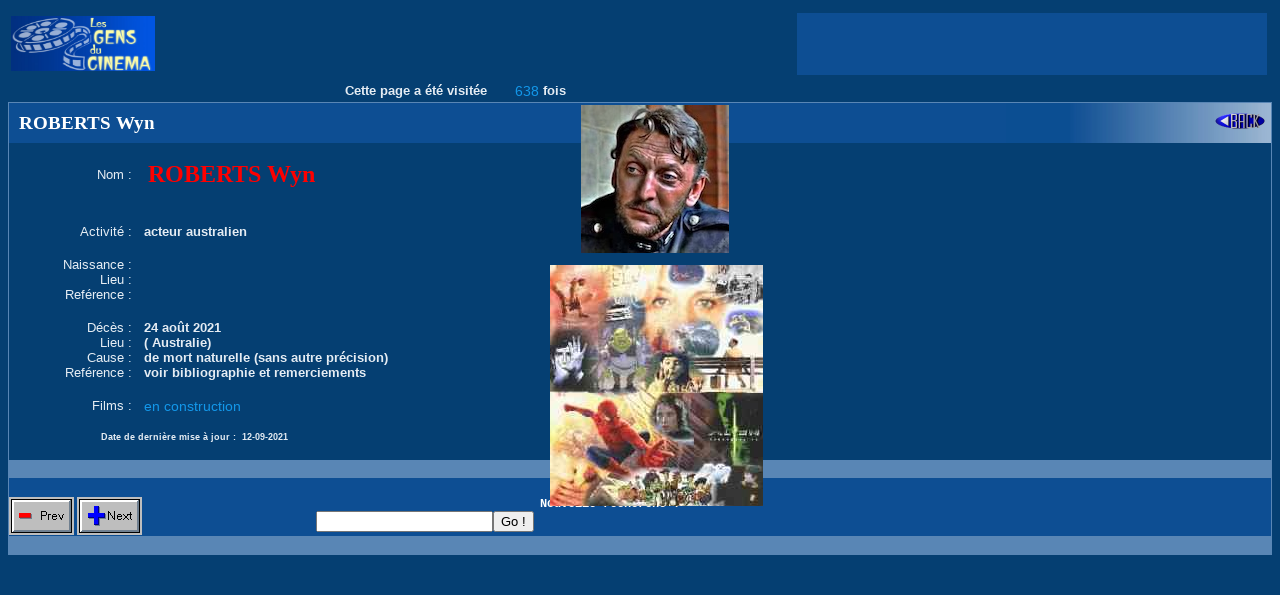

--- FILE ---
content_type: text/html
request_url: http://www.lesgensducinema.com/affiche_acteur.php?mots=ROBERTS+Wyn&nom_acteur=ROBERTS+Wyn&ident=162753&debut=0&record=0&from=ok
body_size: 15781
content:

	<script type="text/javascript" src="http://ad.advertstream.com/adjs_r.php?what=zone:37440&inf=no"></script>
	<noscript>
		<a href="http://ad.advertstream.com/adsclick.php?what=zone:37440&inf=no&n=a0d298f5" target="_blank">
			<img src="http://ad.advertstream.com/ads.php?what=zone:37440&inf=no&n=a0d298f5" border="0" alt="">
		</a>
	</noscript><head><title>LES GENS DU CINEMA ©</title>
	<META HTTP-EQUIV='Content-Type' CONTENT='text/html; charset=ISO-8859-1'>
	<META NAME='keywords' LANG='fr' CONTENT="informatique,credit,dvd,poster,camera,ecran,materiel infomatique,formation informatique,home cinema,horaire cinema,jeu pc,pc,pocket pc,ordinateur, ordinateur portable,boitier pc,enceinte pc,cinema,Cinema,cin&eacute;ma,Cin&eacute;ma,dictionnaire cinema,Dictionnaire Cinema,dictionnaire cin&eacute;ma,Dictionnaire Cin&eacute;ma,dictionnaire du cinema,Dictionnaire du Cinema,dictionnaire du cin&eacute;ma,Dictionnaire du Cin&eacute;ma,encyclopedie cinema,Encyclopedie Cinema,encyclop&eacute;die cin&eacute;ma,Encyclop&eacute;die Cin&eacute;ma,encyclopedie du cinema,Encyclopedie du Cinema,encyclop&eacute;die du cin&eacute;ma,Encyclop&eacute;die du Cin&eacute;ma,&eacute;tat civil,etat civil,stars,acteurs,sc&eacute;naristes,scenaristes,realisateurs,r&eacute;alisateurs,compositeurs,photos,affiches">
	<META NAME='author' CONTENT="Andr&eacute; SISCOT">
	<META NAME='Identifier-URL' CONTENT="http://www.lesgensducinema.com">
	<META NAME='revisit-after' CONTENT="2">

<!-- <script type='text/javascript'>
(function() {
var useSSL = 'https:' == document.location.protocol;
var src = (useSSL ? 'https:' : 'http:') +
'//www.googletagservices.com/tag/js/gpt.js';
document.write('<scr' + 'ipt src="' + src + '"></scr' + 'ipt>');
})();
</script>

<script type='text/javascript'>
googletag.defineSlot('/3895149/Lesgensducinema300250', [300, 250], 'div-gpt-ad-1326891848822-0').addService(googletag.pubads());
googletag.pubads().enableSyncRendering();
googletag.pubads().enableSingleRequest();
googletag.enableServices();
</script> -->

	</head><script language="javascript">
		function count_hit()
		{
			win=window.open('hit.php');
			//win.close();
			//alert("ok");
		}
	  </script>
<style>

.megatitre	{font-family:monotype; font-weight:bold; font-style:italic; font-size:50px; color:"blue"}
.styly		{font-family:monotype; font-weight:bold; font-size:14px; color:#000000}
.grostitre	{font-family:Arial; font-size:24px; color:#1c2d67}
.titre		{font-family:Arial; font-size:12px; color:#00AAA0}
.bloc 		{font-family:Arial; font-size:12px; color:#1C2D67}
.blocg 		{font-family:Arial; font-weight:bold; font-size:12px; color:#1C2D67}
.blocb 		{font-family:Arial; font-size:12px; color:#E5ECF3}
.blocd 		{font-family:Arial; font-size:12px; color:red}
.bloc2 		{font-family:Arial; font-size:12px; color:blue}
.gen		{font-family:arial; font-weight:bold; font-size:13px; color:#E5ECF3}
.genbis		{font-family:arial; font-size:13px; color:#E5ECF3}
.gendate	{font-family:arial; font-weight:bold; font-size:9px; color:#E5ECF3}
.genfirst	{font-family:georgia; font-weight:bold; font-size:22px; color:red}
.gensecond	{font-family:georgia; font-weight:bold; font-size:20px; color:blue}
.genthird	{font-family:georgia; font-weight:bold; font-size:18px; color:#FD9F43}
.gentop		{font-family:arial; font-weight:bold; font-size:13px; color:green}
.filmo 		{font-family:Arial; font-size:14px; color:#1397E9}
.nom		{font-family:georgia; font-size:24px; font-weight:bold; color:red}
.reel 		{font-family:georgia; font-size:16px; font-weight:bold; font-style:italic; color:green}
.menu		{font-family:Arial; font-weight:bold; font-size:12px; color:#00AAA0}
.titrebloc	{font-family:courier; font-weight:bold; font-size:12px; color:#FFFFFF}
.titrebloc1	{font-family:georgia; font-weight:bold; font-size:19px; color:#FFFFFF}
.pref1		{font-family:monotype; font-weight:bold; font-style:italic; font-size:45px; color:#E8F783; text-decoration:underline}
.pref2		{font-family:monotype; font-size:20px; color:#EC7500; text-decoration:none}
.pref2bis	{font-family:monotype; font-weight:bold; font-style:italic; font-size:20px; color:#E8F783; text-decoration:none}
.pref3		{font-family:monotype; font-weight:bold; font-style:italic; font-size:30px; color:#E8F783; text-decoration:none}
.pref4		{font-family:monotype; font-weight:bold; font-style:italic; font-size:18px; color:#E8F783; text-decoration:none}
.pref4bis	{font-family:monotype; font-weight:bold; font-style:italic; font-size:23px; color:#E8F783; text-decoration:none}
.pref5		{font-family:monotype; font-style:italic; font-size:18px; color:#EC7500; text-decoration:none}
.pref6		{font-family:monotype; font-style:italic; font-size:18px; color:#EC7500; text-decoration:underline}

A			{font-family:Arial; font-size:12px; color:#0000FF; text-decoration:underline}
A:link		{font-family:Arial; font-size:12px; color:#0000FF}
A:visited	{font-family:Arial; font-size:12px; color:#0000FF}
A:hover		{font-family:Arial; font-size:12px; color:#FFCC56}
A:pref3		{font-family:monotype; font-weight:bold; font-style:italic; font-size:30px; color:#E8F783; text-decoration:none}
A.modtel	{font-family:Arial; font-size:12px; color:#0000FF; text-decoration:none}
A.off		{font-family:Arial; font-size:12px; color:#FF7B00; text-decoration:none}

</style>
<table border="0" align="center" width="100%"><tr><td width="10%"><img border="0" src="images/gdc2.jpg" width="144" height="55"></td><td align="right" width="50%">
<table border="0" align="right">
<tr valign=right>
        <td bgcolor="#0D4E93" align="right" width="100%">
        <script type="text/javascript"><!--
        google_ad_client = "pub-2455371039988725";
        google_ad_width = 468;
        google_ad_height = 60;
        google_ad_format = "468x60_as";
        google_ad_type = "text_image";
        google_ad_channel ="";
        //--></script>
        <script type="text/javascript"
          src="http://pagead2.googlesyndication.com/pagead/show_ads.js">
        </script></td>
</tr>
</table>
</td></tr></table><table border="0" align="center" width="100%"><tr><td class=gen align="right" width="38%">Cette page a été visitée </td><td class=filmo align="right" width="4%">638</td><td class=gen align="left" width="58%">fois</td></tr></table>
<style>

.megatitre	{font-family:monotype; font-weight:bold; font-style:italic; font-size:50px; color:"blue"}
.styly		{font-family:monotype; font-weight:bold; font-size:14px; color:#000000}
.grostitre	{font-family:Arial; font-size:24px; color:#1c2d67}
.titre		{font-family:Arial; font-size:12px; color:#00AAA0}
.bloc 		{font-family:Arial; font-size:12px; color:#1C2D67}
.blocg 		{font-family:Arial; font-weight:bold; font-size:12px; color:#1C2D67}
.blocb 		{font-family:Arial; font-size:12px; color:#E5ECF3}
.blocd 		{font-family:Arial; font-size:12px; color:red}
.bloc2 		{font-family:Arial; font-size:12px; color:blue}
.gen		{font-family:arial; font-weight:bold; font-size:13px; color:#E5ECF3}
.genbis		{font-family:arial; font-size:13px; color:#E5ECF3}
.gendate	{font-family:arial; font-weight:bold; font-size:9px; color:#E5ECF3}
.genfirst	{font-family:georgia; font-weight:bold; font-size:22px; color:red}
.gensecond	{font-family:georgia; font-weight:bold; font-size:20px; color:blue}
.genthird	{font-family:georgia; font-weight:bold; font-size:18px; color:#FD9F43}
.gentop		{font-family:arial; font-weight:bold; font-size:13px; color:green}
.filmo 		{font-family:Arial; font-size:14px; color:#1397E9}
.nom		{font-family:georgia; font-size:24px; font-weight:bold; color:red}
.reel 		{font-family:georgia; font-size:16px; font-weight:bold; font-style:italic; color:green}
.menu		{font-family:Arial; font-weight:bold; font-size:12px; color:#00AAA0}
.titrebloc	{font-family:courier; font-weight:bold; font-size:12px; color:#FFFFFF}
.titrebloc1	{font-family:georgia; font-weight:bold; font-size:19px; color:#FFFFFF}
.pref1		{font-family:monotype; font-weight:bold; font-style:italic; font-size:45px; color:#E8F783; text-decoration:underline}
.pref2		{font-family:monotype; font-size:20px; color:#EC7500; text-decoration:none}
.pref2bis	{font-family:monotype; font-weight:bold; font-style:italic; font-size:20px; color:#E8F783; text-decoration:none}
.pref3		{font-family:monotype; font-weight:bold; font-style:italic; font-size:30px; color:#E8F783; text-decoration:none}
.pref4		{font-family:monotype; font-weight:bold; font-style:italic; font-size:18px; color:#E8F783; text-decoration:none}
.pref4bis	{font-family:monotype; font-weight:bold; font-style:italic; font-size:23px; color:#E8F783; text-decoration:none}
.pref5		{font-family:monotype; font-style:italic; font-size:18px; color:#EC7500; text-decoration:none}
.pref6		{font-family:monotype; font-style:italic; font-size:18px; color:#EC7500; text-decoration:underline}

A			{font-family:Arial; font-size:12px; color:#0000FF; text-decoration:underline}
A:link		{font-family:Arial; font-size:12px; color:#0000FF}
A:visited	{font-family:Arial; font-size:12px; color:#0000FF}
A:hover		{font-family:Arial; font-size:12px; color:#FFCC56}
A:pref3		{font-family:monotype; font-weight:bold; font-style:italic; font-size:30px; color:#E8F783; text-decoration:none}
A.modtel	{font-family:Arial; font-size:12px; color:#0000FF; text-decoration:none}
A.off		{font-family:Arial; font-size:12px; color:#FF7B00; text-decoration:none}

</style>

<table border="0" cellspacing="1" cellpadding="0" width="100%" bgcolor="#5986B5">
<tr><td width="100%">
	<table border="0" cellspacing="0" cellpadding="0" width="100%">
	<tr>
	<td bgcolor="#0D4E93" class=titrebloc1 align="left" width="79%" height="40">
		&nbsp ROBERTS Wyn
	</td>
	<td background="images/degradbleublanc.jpg" class=bloc align="right" width="21%" height="40">
		<a href="entree.php?mots=ROBERTS Wyn&debut=0"><img border="0" src="images/back.gif" width="50" height="16" alt="retour"></a>&nbsp&nbsp
	</td>
	</tr>
	</table>
<body bgcolor="#053F72">
	<form name="form" method="POST" action="affiche_acteur.php?debut=0&record=0" bgcolor="#C2C2C2">
	<table width="100%" align="center" cellpadding="0" cellspacing="0" bgcolor="#053F72">
	<tr>
	<td width="10%" align="right">&nbsp</td>
	<td width="90%" align="left">&nbsp</td>
	</tr>
	<tr>
	<td class=genbis width="10%" align="right">Nom :&nbsp</td>
	<td class=nom width="90%" align="left">&nbsp ROBERTS Wyn</td>
	</tr><tr>
	<td width="10%" align="right">&nbsp</td>
	<td width="90%" align="left">&nbsp</td>
	</tr><tr>
	<td width="10%" align="right">&nbsp</td>
	<td width="90%" align="left">&nbsp</td>
	</tr>
	<tr>
	<td class=genbis width="10%" align="right">Activité :&nbsp</td>
	<td class=gen width="90%" valign="top" align="left">&nbsp acteur australien <br></td>
	</tr><tr>
	<td width="10%" align="right">&nbsp</td>
	<td width="90%" align="left">&nbsp</td>
	</tr>
	<tr>
	<td class=genbis width="10%" align="right">Naissance :&nbsp</td>
	<td class=gen width="90%" align="left">&nbsp   </td>
	</tr>	
	<tr>
	<td class=genbis width="10%" align="right">Lieu :&nbsp</td>
	<td class=gen width="90%" align="left">&nbsp </td>
	</tr>	
	</table>
	<table width="100%" align="center" cellpadding="0" cellspacing="0" bgcolor="#053F72">
	<tr>
	<td class=genbis width="10%" align="right">Reférence :&nbsp</td><td class=gen width="90%" valign="top" align="left">&nbsp <br></td></tr>
	<tr>
	<td width="10%" align="right">&nbsp</td>
	<td width="90%" align="left">&nbsp</td>
	</tr><tr>
	<td class=genbis width="10%" align="right">Décès :&nbsp</td>
	<td class=gen width="90%" align="left">&nbsp 24 août 2021</td>
	</tr>
	<tr>
	<td class=genbis width="10%" align="right">Lieu :&nbsp</td>
	<td class=gen width="90%" align="left">&nbsp ( Australie)</td>
	</tr>	
	</table>
	<table width="100%" align="center" cellpadding="0" cellspacing="0" bgcolor="#053F72">
	<tr>
	<td class=genbis width="10%" align="right">Cause :&nbsp</td>
	<td class=gen width="90%" valign="top" align="left">&nbsp de mort naturelle (sans autre précision)</td>
	</tr>
	<tr>
	<td class=genbis width="10%" align="right">Reférence :&nbsp</td><td class=gen width="90%" align="left">&nbsp voir bibliographie et remerciements</td></tr><tr>
	<td width="10%" align="right">&nbsp</td>
	<td width="90%" align="left">&nbsp</td>
	</tr>
	<tr>
	<td class=genbis width="10%" align="right">Films :&nbsp</td>
	<td class=filmo width="90%" valign="top" align="left">&nbsp en construction<br></td>
	<tr>
	<td width="10%" align="right">&nbsp</td>
	<td width="90%" align="left">&nbsp</td>
	</tr></table>
	<table width="100%" align="center" cellpadding="0" cellspacing="0" bgcolor="#053F72">
	<tr>
	<td class=gendate width="18%" align="right">Date de dernière mise à jour : </td>
	<td class=gendate width="82%" align="left">&nbsp 12-09-2021</td>
	<tr>
	<tr>
	<td width="10%" align="right">&nbsp</td>
	<td width="90%" align="left">&nbsp</td>
	</tr>
	<tr bgcolor="#5986B5">
	<td width="10%" align="right">&nbsp</td>
	<td width="90%" align="left">&nbsp</td>
	</tr>
	</table><div id="photo" style="position:absolute; width:50px; height:50px; left:581px; top:105px; background-color=#99CC33"><img border="0" src="photo3/WYN ROBERTS.jpg" width="148" height="148" align="absmiddle"></div><div id="affiche" style="position:absolute; width:50px; height:50px; left:550px; top:265px; background-color=#99CC33"><img border="0" src="affiche/cinemagic8.jpg" width="213" height="241"></div>
	<table border="0" cellspacing="0" cellpadding="0" width="100%">
	<tr>
	<td bgcolor="#0D4E93" width="55%">&nbsp</td>
	<td bgcolor="#0D4E93" width="45%">&nbsp</td>
	</tr>
	<tr>
	<td bgcolor="#0D4E93" class=titrebloc width="55%" height="40" align="center">
	&nbsp<a href="affiche_acteur.php?mots=ROBERTS+Wyn&nom_acteur=ROBERTS+Wyn&ident=162753&debut=0&record=0"><img border="0" src="images/button_prev.gif" alt="Acteur précédent" align="left" valign=top></a>&nbsp<a href="affiche_acteur.php?mots=ROBERTS+Wyn&nom_acteur=ROBERTS+Wyn&ident=162753&debut=0&record=0"><img border="0" src="images/button_next.gif" alt="Acteur suivant" align="left" valign=top></a>&nbsp&nbsp&nbsp&nbsp&nbsp&nbsp&nbsp&nbsp&nbsp&nbsp&nbsp&nbsp&nbsp&nbsp&nbsp&nbsp&nbsp&nbsp&nbsp&nbsp&nbsp&nbsp&nbsp&nbsp&nbsp&nbsp&nbsp&nbsp&nbsp&nbsp&nbsp&nbsp&nbsp&nbsp&nbsp&nbsp&nbsp&nbsp&nbsp&nbsp&nbsp&nbsp&nbsp&nbsp&nbsp&nbsp&nbsp&nbsp&nbsp&nbsp Nouvelle recherche : <input type="text" name="bis"><input type="submit" value="Go !">
</form>
	</td>
	<td bgcolor="#0D4E93" align="right" width="45%">
	&nbsp
	</td>
	</table>
</td></tr>
</table>

<table border="0" cellspacing="1" cellpadding="0" width="100%" bgcolor="#5986B5">
<tr valign=middle>
<td>
<script type="text/javascript"><!--
	var advst_zoneid = 14581;
	var advst_width = 468;
	var advst_height = 60;
	var advst_border_style = "solid";
	var advst_border_color = "000000";
	var advst_title_color = "336699";
	var advst_title_bgcolor = "FFFFFF";
	var advst_text_color = "000000";
	var advst_text_bgcolor = "FFFFFF";
	var advst_url_color = "008000";
	var advst_url_bgcolor = "FFFFFF";
	var advst_page_scan = 1;
	var advst_withpos = 1;
//--></script>
<script type="text/javascript" src="http://ad.advertstream.com/advst_p.php"></script>
<noscript>
	<a href="http://ad.advertstream.com/adsclick.php?what=zone:14581&inf=no&n=a31edabb" target="_blank">
	<img src="http://ad.advertstream.com/ads.php?what=zone:14581&inf=no&n=a31edabb" border="0" alt=""></a>
</noscript></td>
</tr>
</table><script type="text/javascript"><!--
google_ad_client = "pub-2455371039988725";
//728x90, date de création 28/11/07
google_ad_slot = "3662225365";
google_ad_width = 728;
google_ad_height = 90;
//--></script>
<script type="text/javascript"
src="http://pagead2.googlesyndication.com/pagead/show_ads.js">
</script>
<script type="text/javascript"><!--
	var advst_glob_scan = 1;
//--></script>
<script type="text/javascript" src="http://ad.advertstream.com/advst_f.php?affiliate=8159"></script></body>

--- FILE ---
content_type: text/html; charset=utf-8
request_url: https://www.google.com/recaptcha/api2/aframe
body_size: 264
content:
<!DOCTYPE HTML><html><head><meta http-equiv="content-type" content="text/html; charset=UTF-8"></head><body><script nonce="oFC8FietnzmbaYtgmayQkA">/** Anti-fraud and anti-abuse applications only. See google.com/recaptcha */ try{var clients={'sodar':'https://pagead2.googlesyndication.com/pagead/sodar?'};window.addEventListener("message",function(a){try{if(a.source===window.parent){var b=JSON.parse(a.data);var c=clients[b['id']];if(c){var d=document.createElement('img');d.src=c+b['params']+'&rc='+(localStorage.getItem("rc::a")?sessionStorage.getItem("rc::b"):"");window.document.body.appendChild(d);sessionStorage.setItem("rc::e",parseInt(sessionStorage.getItem("rc::e")||0)+1);localStorage.setItem("rc::h",'1768724252062');}}}catch(b){}});window.parent.postMessage("_grecaptcha_ready", "*");}catch(b){}</script></body></html>